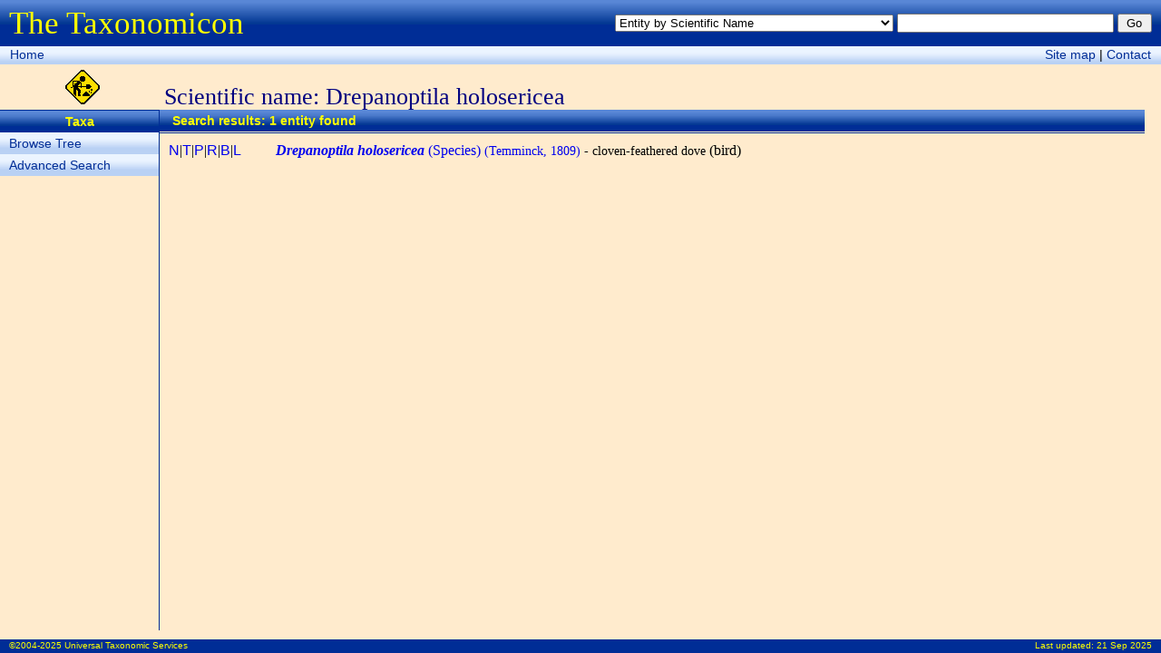

--- FILE ---
content_type: text/html; charset=utf-8
request_url: http://taxonomicon.taxonomy.nl/TaxonList.aspx?subject=Entity&by=ScientificName&search=Drepanoptila%20holosericea
body_size: 10480
content:


<!DOCTYPE html>
<html xmlns="http://www.w3.org/1999/xhtml">
<head><title>
	Scientific name: Drepanoptila holosericea - Entity Index - The Taxonomicon
</title><meta id="ctl00_htmlDescription" name="Description" /><meta id="ctl00_htmlKeywords" name="Keywords" /><link href="Taxonomicon.css" type="text/css" rel="stylesheet" />
  <script type="text/javascript">
  <!--
  function Search(e)
  {
    if (!e) var e = window.event;
      
    if (e.keyCode)
      code = e.keyCode;
    else if (e.which)
      code = e.which;
        
    if (code == 13)
    {
      var txtQuickSearch = document.getElementById('ctl00_txtQuickSearch');
      var btnQuickSearch = document.getElementById('ctl00_btnQuickSearch');
      var txtPropertySearch = document.getElementById('ctl00_cphTabHeader_txtPropertySearch');
      var btnPropertySearch = document.getElementById('ctl00_cphTabHeader_btnPropertySearch');
      var txtPropertyItemSearch = document.getElementById('ctl00_cphTabHeader_txtPropertyItemSearch');
      var btnPropertyItemSearch = document.getElementById('ctl00_cphTabHeader_btnPropertyItemSearch');
        
      if (txtPropertySearch && txtPropertySearch == document.activeElement)
        btnPropertySearch.focus();
      else if (txtPropertyItemSearch && txtPropertyItemSearch == document.activeElement)
        btnPropertyItemSearch.focus();
      else if (txtQuickSearch && txtQuickSearch.value != '')
        btnQuickSearch.focus();
    }
  }
  function resize()
  {
    var maxWidth = document.body.clientWidth; //Math.max(window.innerWidth, document.documentElement.clientWidth, document.body.clientWidth);
    var maxHeight = document.body.clientHeight; //Math.max(window.innerHeight, document.documentElement.clientHeight, document.body.clientHeight);
    var divPageHeader = document.getElementById("divPageHeader");
    var divPageNavigation = document.getElementById("divPageNavigation");
    var divContextMenu = document.getElementById("divIcon");
    var divTabStrip = document.getElementById("divTabStrip");
    var divTabContent = document.getElementById("divTabContent");
    var divSubject = document.getElementById("divIcon");
    var divPageContent = document.getElementById("divPageContent");
    var divPageFooter = document.getElementById("divPageFooter");
    var margin = 10;

    divPageContent.style.width = maxWidth - divContextMenu.offsetWidth - 3 - margin + "px";
    divPageContent.style.height = maxHeight - divPageHeader.offsetHeight - divPageNavigation.offsetHeight - divSubject.offsetHeight - divPageFooter.offsetHeight - margin + "px";
    //divPageContent.style.maxHeight = divPageContent.style.height;
    divTabContent.style.height = divPageContent.clientHeight - divTabStrip.offsetHeight - divTabHeader.offsetHeight - divTabFooter.offsetHeight - 0 + "px";
    divTabContent.style.width = divPageContent.clientWidth - 0 + "px";
    //document.getElementById("divHeader").innerText = window.innerHeight + "px";
  }
  -->
  </script>
</head>
<body onload="resize()" onresize="resize()" onkeydown="Search()">
  <form name="aspnetForm" method="post" action="TaxonList.aspx?subject=Entity&amp;by=ScientificName&amp;search=Drepanoptila+holosericea" id="aspnetForm">
<div>
<input type="hidden" name="__VIEWSTATE" id="__VIEWSTATE" value="/[base64]/[base64]/[base64]" />
</div>

<div>

	<input type="hidden" name="__EVENTVALIDATION" id="__EVENTVALIDATION" value="/wEWFgKV5ZiFBgLRtfGaDgKylZX4BAKfy+3+BwL97c3JDgLrnZmbAwLPm5DbBwKvrbCfBwLX4Zz0DQKLsK7hCQLh6Z6LCAKCpvqEAgL8gOXDAgLIqPbgDQLlzbbwCgK0oePODALjvPfDCgLB9O/yDQLXhLnuDQKZmqOtCQLApPGVAgL3tfOMC81oD/GHW6wTuW2/c2rdd0okw2dsdFXoZsa6ciXfboSZ" />
</div>
  <div id="divPageHeader">
    <div style="float:left;margin-top:6px"><span class="FormTitle">The Taxonomicon</span></div>
    <div style="float:right;margin-top:15px">
      <select name="ctl00$ddlQuickSearch" id="ctl00_ddlQuickSearch" style="font-size:0.8em;width:24em;">
	<option selected="selected" value="Entity by Scientific Name">Entity by Scientific Name</option>
	<option value="Entity by Epithet">Entity by Epithet</option>
	<option value="Entity by Identifier">Entity by Identifier</option>
	<option value="Entity by Common Name">Entity by Common Name</option>
	<option value="Taxon by Scientific Name (above family group)">Taxon by Scientific Name (above family group)</option>
	<option value="Taxon by Scientific Name (family group)">Taxon by Scientific Name (family group)</option>
	<option value="Taxon by Scientific Name (genus group)">Taxon by Scientific Name (genus group)</option>
	<option value="Taxon by Scientific Name (species group)">Taxon by Scientific Name (species group)</option>
	<option value="Taxon by Scientific Name (below species group)">Taxon by Scientific Name (below species group)</option>
	<option value="Taxon by Authorship">Taxon by Authorship</option>
	<option value="Object by Name">Object by Name</option>
	<option value="Object by Number">Object by Number</option>
	<option value="Phenomenon by Name">Phenomenon by Name</option>
	<option value="Homonym">Homonym</option>
	<option value="Topic">Topic</option>
	<option value="Person by Last Name">Person by Last Name</option>
	<option value="Organization by Name">Organization by Name</option>
	<option value="Reference by Year">Reference by Year</option>
	<option value="Reference by Title">Reference by Title</option>

</select>
      <input name="ctl00$txtQuickSearch" type="text" id="ctl00_txtQuickSearch" style="font-size:0.8em;width:18em;" />
      <input type="submit" name="ctl00$btnQuickSearch" value="Go" id="ctl00_btnQuickSearch" class="SmallButton" style="width:3em;" />
    </div>
  </div>
  <div id="divPageNavigation">
    <div style="float:left;margin:1px">
      <a class="Button" href="Default.aspx">Home</a>
      <!--<span class="Button"><a href="#ctl00_ctl03_SkipLink"><img alt="Skip Navigation Links" height="0" width="0" src="/WebResource.axd?d=jwOg8bRWHO2t6sTxw2vrfQ2&amp;t=637563646763281250" style="border-width:0px;" /></a><a id="ctl00_ctl03_SkipLink"></a></span>-->
    </div>
    <div style="float:right;margin:1px">
      <a class="Button" href="SiteMap.aspx">Site map</a> |
      <a class="Button" href="nospam.htm" onmouseover="this.href='mai'+'lto:'+'taxonomicon'+'@'+'taxonomicon'+'.'+'net'">Contact</a>
    </div>
  </div>
  <div id="divIcon" style="float:left;width:181px;height:44px;padding-top:6px;text-align:center">
    <img alt="Under construction" src="Images/UnderConstruction.gif" height="38px" />
  </div>
  <div id="ctl00_divSubject" class="Subject">Scientific name: Drepanoptila holosericea</div>
  <div id="ctl00_divContextMenu" class="ContextMenu"><ul class="ContextMenu"><li><span class="ContextMenu">Taxa</span></li><li><a class="ContextMenu" href="TaxonTree.aspx">Browse Tree</a></li><li><a class="ContextMenu" href="TaxonSearch.aspx">Advanced Search</a></li></ul></div>
  <div id="divPageContent">
    <div id="divTabStrip">
      <div id="ctl00_divTabStripPlaceHolder"><ul class="TabStrip"><li class="SingleTab"><span class="TabStrip"> Search results: 1 entity found</span></li></ul></div>
    </div>
    <div id="divTabHeader" style="clear:both"></div>
    <div id="divTabContent">
  <div id="ctl00_cphTabContent_divContent" class="Content" style="OVERFLOW:auto;HEIGHT:100%"><table class="Hierarchy" cellpadding="0" cellspacing="0">
	<tr>
		<td width="80px" valign="top">
			<a class="Item" href="TaxonName.aspx?id=54072&src=0">N</a>|<a class="Item" href="TaxonPositions.aspx?id=54072&src=0">T</a>|<a class="Item" href="TaxonProperties.aspx?id=54072&src=0">P</a>|<a class="Item" href="TaxonRelationships.aspx?id=54072&src=0">R</a>|<a class="Item" href="TaxonReferences.aspx?id=54072&src=0">B</a>|<a class="Item" href="TaxonLinks.aspx?id=54072&src=0">L</a></td>
		<td class="LMargin" width="18px" valign="top">
			<font size="-1">
				</font>
		</td>
		<td width="10px" />
		<td>
			<a class="Valid" href="TaxonTree.aspx?id=54072&src=0"><span class="Taxon"><b><i>Drepanoptila holosericea</i></b> (Species)</span><span class="Authorship"> (Temminck, 1809)</span></a><span class="CommonName"> - cloven-feathered dove</span> (bird)</td>
	</tr>
</table>
</div>
</div>
    <div id="divTabFooter" style="clear:both"></div>
  </div>
  <div id="divPageFooter">
    <div style="float:left;margin-top:1px">&copy;2004-2025 Universal Taxonomic Services</div>
    <div style="float:right;margin-top:1px">Last updated: <a href="News.aspx" style="color:yellow;text-decoration:none">21 Sep 2025</a></div>
  </div>
  <!---->
  </form>
</body>
</html>
